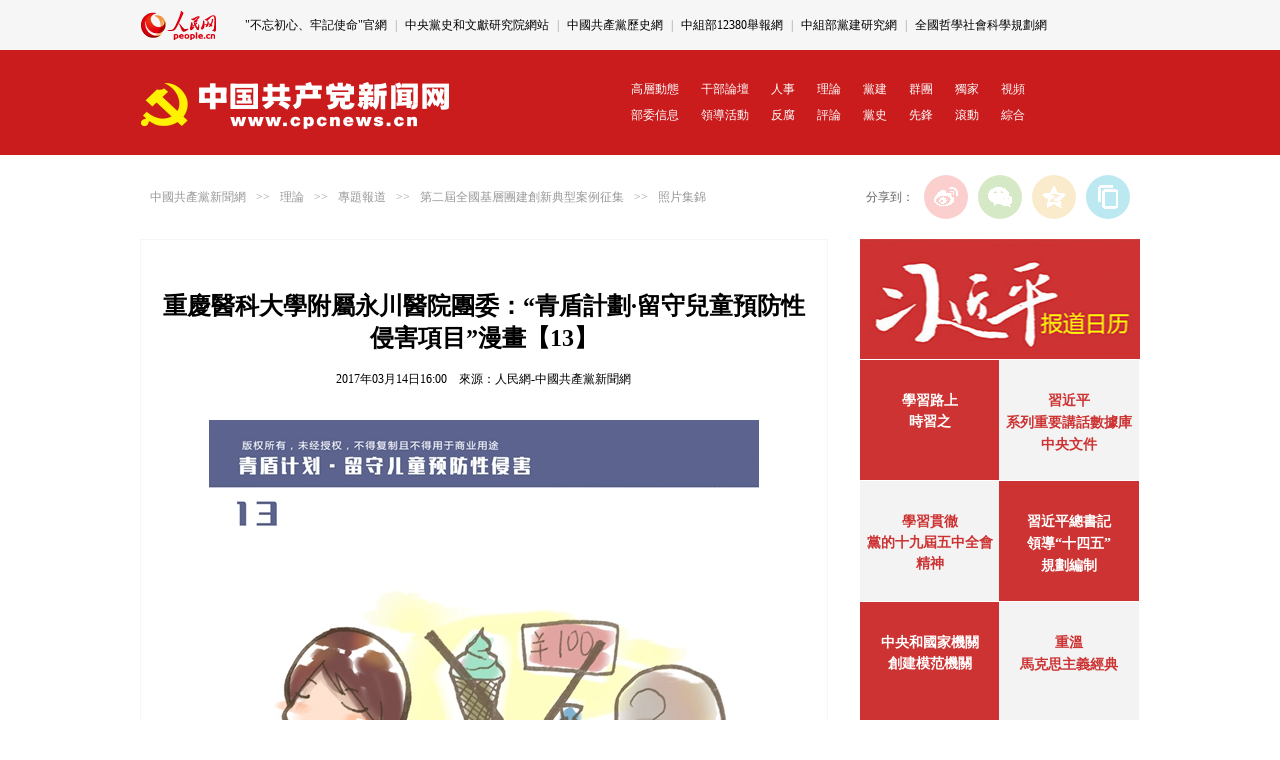

--- FILE ---
content_type: text/html
request_url: http://theory.people.com.cn/BIG5/n1/2017/0314/c411486-29145050-13.html
body_size: 6639
content:
<!DOCTYPE html PUBLIC "-//W3C//DTD XHTML 1.0 Transitional//EN" "http://www.w3.org/TR/xhtml1/DTD/xhtml1-transitional.dtd">
<html xmlns="http://www.w3.org/1999/xhtml">
<head>
<meta http-equiv="content-type" content="text/html;charset=UTF-8"/>
<meta http-equiv="Content-Language" content="utf-8" />
<meta content="all" name="robots" />
<title>重慶醫科大學附屬永川醫院團委：“青盾計劃·留守兒童預防性侵害項目”漫畫【13】--理論-人民網</title>
<meta name="keywords" content=",重慶醫科大學附屬永川醫院團委：“青盾計劃·留守兒童預防性侵害項目”漫畫【13】--理論" />
<meta name="description" content="相關鏈接重慶醫科大學附屬永川醫院：青盾計劃·留守兒童預防性侵害來自“山與峰”的感悟“重慶醫科大學附屬永川醫院：青盾計劃·留守兒童預防性侵害”案例評價&nbsp;&nbsp;,重慶醫科大學附屬永川醫院團委：“青盾計劃·留守兒童預防性侵害項目”漫畫【13】--理論" />
<meta name="filetype" content="0" />
<meta name="publishedtype" content="1" />
<meta name="pagetype" content="1" />
<meta name="catalogs" content="411486" />
<meta name="contentid" content="29145050" />
<meta name="publishdate" content="2017-03-14" />
<meta name="author" content="104253" />
<meta name="source" content="來源：人民網-中國共產黨新聞網" />
<meta name="editor" content="">
<meta name="sourcetype" content="">
<link href="http://tools.people.com.cn/libs/swiper/2.0/idangerous.swiper.css" type="text/css" rel="stylesheet" media="all" />
<link href="http://cpc.people.com.cn/img/MAIN/2016/06/116511/page.css" type="text/css" rel="stylesheet" media="all" />
<meta name="viewport" content="width=device-width,initial-scale=1.0,minimum-scale=1.0,maximum-scale=1.0">
<script src="/img/MAIN/2013/08/113555/js_library/jquery-1.7.1.min.js" type="text/javascript" ></script>
<script src="/img/2013people/jquery.rmw.global.js" language="javascript" type="text/javascript" charset="UTF-8"></script>
<script src="/img/2013people/www.news.js" language="javascript" type="text/javascript" charset="UTF-8"></script>
<script src="http://tools.people.com.cn/libs/swiper/2.0/idangerous.swiper.min.js" type="text/javascript"></script>
<script type="text/javascript"> 
  /**處理已經登錄的用戶*/
  function sso_page_login_user(guzzLoginUser){
    var status = guzzLoginUser.displayName + "，歡迎您"  ;    
    $("#loginStatus").html(status) ;
    $("#txz_dlq").hide();
    $("#txz_dlh").show();
  }
$("#sso_login_form").bind('submit', function(event){
  if(!$("#userName").val()){
    alert("請輸入用戶名") ;
    event.preventDefault() ;
  }else if(!$("#password").val()){
    alert("請輸入密碼") ;
    event.preventDefault() ;
  }
}) ;
$("#sso_login_form_retUrl").bind('change', function(event){
  if($(this).val() == 'http://cpc.people.com.cn'){
    $("#sso_login_form").attr("target", "_top") ;
  }else{
    $("#sso_login_form").attr("target", "_blank") ;
  }
}) ;
</script>
<script language="JavaScript">
$(document).ready(function(){	
//新增滾動
var mySwiperCpc = new Swiper("#topSwiper",{
	  mode : 'vertical',
	  autoplay : 4000,
	  loop:true
	})
});	
</script>
<style type="text/css">
.top_nav .fr{
  margin-top:15px;
  height:30px;
  overflow:hidden;
   max-width:900px;
}
.top_nav .fr .swiper-slide{
  height:30px;
}
  @media (max-width: 689px) and (min-device-width: 320px), (max-device-width: 480px){
    .nav_wb1 {
        display: block;
        background: #cb1c1d;
        height: auto;
        width: 100%;
        line-height: 220%;
        padding: 10px 0;
        font-size: 12px;
        float: none;
        padding:0 16px 15px 16px;
    }
    .nav_wb1 a{
      color: #fff;
      display: inline-block;
      width: 10.5%;
      padding:0;
      font-size: 12px;
      text-align:left;
      float:none;
    }
    .nav_wb1 a:nth-child(1){
      width: 16%;
    }
    .nav_wb1 a:nth-child(2){
      width: 16%;
    }
    .nav_wb1 a:nth-child(10){
      width: 16%;
    }
    .nav_wb1 a:nth-child(11){
      width: 16%;
    }
}
</style>
<style type="text/css">
.m2t1{ margin-top:1px;}
</style>
 <script type="text/javascript">
<!--
   (function() {
     if (!
     /*@cc_on!@*/
     0) return;
     var e = "abbr, article, aside, audio, canvas, datalist, details, dialog, eventsource, figure, footer, header, hgroup, mark, menu, meter, nav, output, progress, section, time, video".split(', ');
     var i= e.length;
     while (i--){
         document.createElement(e[i])
     }
})()
   -->
</script>
<!-- 微信分享 -->
<script src="http://www.people.com.cn/img/2016wb/jweixin-1.0.0.js" type="text/javascript"></script>
<script type="text/javascript">      
	var str="重慶醫科大學附屬永川醫院團委：“青盾計劃·留守兒童預防性侵害項目”漫畫【13】";
	var str1="重慶醫科大學附屬永川醫院團委：“青盾計劃·留守兒童預防性侵害項目”漫畫【13】--理論--人民網 ";
	str=str.replace(/&nbsp;/g," ")
	str=str.replace(/&quot;/g,'"')
	str=str.replace(/<br>/g,"")
	str1=str1.replace("&nbsp;"," ")
	str1=str1.replace(/&quot;/g,'"')
	str1=str1.replace(/<br>/g,"")

        var wxData = {
            "imgUrl": 'http://www.people.com.cn/img/MAIN/2016/06/116511/images/weixin.jpg',
            "link": location.href,
            "desc": "" + str + "",
			"title": "" + str1 + ""
        };
</script>
<script src="http://www.people.com.cn/img/2016wb/WeiXinData.js" type="text/javascript"></script>
<script type="text/javascript">
$(document).ready(function(){
   var a=$(".text_img").html();
   var b=$(".sou1").html();
   var c=$("#jtitle").html();
   var d=$("#ftitle").html();
   if(a==null||a.length==0){
	   $(".text_img").css('display','none')
   }
   if(b==null||b.length==0){
	   $(".sou1").css('display','none')
   }
   if(c==null||c.length==0){
	   $("#jtitle").css('display','none')
   }
   if(d==null||d.length==0){
	   $("#ftitle").css('display','none')
   }
});
</script>
<link href="/img/MAIN/2019/07/119450/page2019.css" type="text/css" rel="stylesheet" media="all" />
</head>
<body>
<!--top-->
<div class="top_nav clearfix">
    <div class="w1000">
        <div class="logo fl"><a href="http://www.people.com.cn" target="_blank"><img src="/img/MAIN/2016/06/116511/images/logo.jpg" alt="人民網" title="人民網" /></a></div>
        <div class="fr" id="topSwiper">
         <div class="swiper-wrapper">
             <div class="swiper-slide"><a href="http://chuxin.people.cn/BIG5/index.html" target="_blank">"不忘初心、牢記使命"官網</a> | <a href="http://www.wxyjs.org.cn/" target="_blank">中央黨史和文獻研究院網站</a> | <a href="http://www.zgdsw.org.cn/" target="_blank">中國共產黨歷史網</a> | <a href="http://www.12380.gov.cn/" target="_blank">中組部12380舉報網</a> | <a href="http://www.djyj.cn/" target="_blank">中組部黨建研究網</a> | <a href="http://www.npopss-cn.gov.cn/" target="_blank">全國哲學社會科學規劃網</a></div><div class="swiper-slide"><a href="http://tyzx.people.cn/" target="_blank">統一戰線新聞網</a> | <a href="http://www.qizhiwang.org.cn/BIG5/index.html" target="_blank">旗幟網</a>
 | <a href="http://rencai.people.com.cn/" target="_blank">中國人才網</a> | <a href="http://www.cpta.com.cn/" target="_blank">中國人事考試網</a> | <a href="http://acftu.people.com.cn/" target="_blank">工會新聞網</a> | <a href="http://www.womenvoice.cn/" target="_blank">女性之聲</a> | <a href="http://www.chinaql.org/" target="_blank">中國僑聯</a> | <a href="http://cpc.people.com.cn/BIG5/69112/113427/index.html" target="_blank">毛主席紀念堂</a> | <a href="http://zhouenlai.people.cn/" target="_blank">周恩來紀念網</a> | <a href="http://www.dengxiaopingnet.com/" target="_blank">鄧小平紀念網</a></div>
         </div>
        </div>
    </div>
</div>
<div class="clearfix nav_2j nav_wb">
   <div class="w1000 white">
      <div class="fl"><a href="http://cpc.people.com.cn/" target="_blank"><img src="/img/MAIN/2016/06/116511/images/top03.gif" width="311" height="55" /></a></div>
      <div class="fr"><p><a href="http://cpc.people.com.cn/BIG5/64093/64094/index.html" target="_blank">高層動態</a><a href="http://cpc.people.com.cn/BIG5/64093/64102/index.html" target="_blank">干部論壇</a><a href="http://renshi.people.com.cn/" target="_blank">人事</a><a href="http://theory.people.com.cn/" target="_blank">理論</a><a href="http://dangjian.people.com.cn/" target="_blank">黨建</a><a href="	http://cpc.people.com.cn/BIG5/64093/432352/index.html" target="_blank">群團</a><a href="http://cpc.people.com.cn/BIG5/164113/index.html" target="_blank">獨家</a><a href="http://cpc.people.com.cn/shipin/" target="_blank">視頻</a><br /><a href="http://cpc.people.com.cn/BIG5/64107/index.html" target="_blank">部委信息</a><a href="http://cpc.people.com.cn/BIG5/64093/117005/index.html" target="_blank">領導活動</a><a href="http://fanfu.people.com.cn/" target="_blank">反腐</a><a href="http://theory.people.com.cn/BIG5/409499/index.html" target="_blank">評論</a><a href="http://dangshi.people.com.cn/" target="_blank">黨史</a><a href="http://cpc.people.com.cn/BIG5/64093/64104/index.html" target="_blank">先鋒</a><a href="http://cpc.people.com.cn/BIG5/87228/index.html" target="_blank">滾動</a><a href="http://cpc.people.com.cn/BIG5/64093/64387/index.html" target="_blank">綜合</a></p></div>
   </div>
</div>
<div class="clearfix nav_wb1">
	<p><a href="http://cpc.people.com.cn/BIG5/64093/64094/index.html" target="_blank">高層動態</a><a href="http://cpc.people.com.cn/BIG5/64093/64102/index.html" target="_blank">干部論壇</a><a href="http://renshi.people.com.cn/" target="_blank">人事</a><a href="http://theory.people.com.cn/" target="_blank">理論</a><a href="http://dangjian.people.com.cn/" target="_blank">黨建</a><a href="	http://cpc.people.com.cn/BIG5/64093/432352/index.html" target="_blank">群團</a><a href="http://cpc.people.com.cn/BIG5/164113/index.html" target="_blank">獨家</a><a href="http://cpc.people.com.cn/shipin/" target="_blank">視頻</a><br /><a href="http://cpc.people.com.cn/BIG5/64107/index.html" target="_blank">部委信息</a><a href="http://cpc.people.com.cn/BIG5/64093/117005/index.html" target="_blank">領導活動</a><a href="http://fanfu.people.com.cn/" target="_blank">反腐</a><a href="http://theory.people.com.cn/BIG5/409499/index.html" target="_blank">評論</a><a href="http://dangshi.people.com.cn/" target="_blank">黨史</a><a href="http://cpc.people.com.cn/BIG5/64093/64104/index.html" target="_blank">先鋒</a><a href="http://cpc.people.com.cn/BIG5/87228/index.html" target="_blank">滾動</a><a href="http://cpc.people.com.cn/BIG5/64093/64387/index.html" target="_blank">綜合</a></p>
</div>
<!--top end-->

<div class="w1000 clearfix"><script type='text/javascript' src='http://pmm.people.com.cn/main/s?user=people|cpc|textbanner&db=people&border=0&local=yes&js=ie' charset='gbk'></script></div>
<!--con-->
<div class="path w1000 clearfix gray">
    <div class="fl" style="line-height:44px;"><a href="http://cpc.people.com.cn/" class="clink">中國共產黨新聞網</a>&gt;&gt;<a href="http://theory.people.com.cn/" class="clink">理論</a>&gt;&gt;<a href="http://theory.people.com.cn/BIG5/40557/" class="clink">專題報道</a>&gt;&gt;<a href="http://theory.people.com.cn/BIG5/40557/399593/" class="clink">第二屆全國基層團建創新典型案例征集</a>&gt;&gt;<a href="http://theory.people.com.cn/BIG5/40557/399593/411486/" class="clink">照片集錦</a></div>
    <div class="fr">
        <div id="ops_share"></div>
        <script src="http://www.people.com.cn/img/2016wb/share_qr.min.js" charset="utf-8"></script>
    </div>
</div>
<div class="p2j_con03 clearfix w1000">
    <div class="text_con text_con01">        
        <div class="text_c">
       <h3 id="jtitle"></h3>
       <h1>重慶醫科大學附屬永川醫院團委：“青盾計劃·留守兒童預防性侵害項目”漫畫【13】</h1>
	   <h2 id="ftitle"></h2>
       <p class="sou1"></p>
	   <p class="sou">2017年03月14日16:00&nbsp;&nbsp;&nbsp;&nbsp;來源：<a href="http://cpc.people.com.cn/" target="_blank">人民網-中國共產黨新聞網</a></p>	   
	   <!--結束提示-->
	   <!--正文圖-->
	   <div class="text_img"><a href="/BIG5/n1/2017/0314/c411486-29145050-14.html"><img src="/NMediaFile/2017/0314/MAIN201703141600000542600394846.jpg" alt="重慶醫科大學附屬永川醫院團委：“青盾計劃·留守兒童預防性侵害項目”漫畫【13】" ></a><br><center><font color='#000000'></font></center></div>
	   <!--結束正文圖-->
	   <div class="show_text">
	     <div class="zdfy clearfix"><a href="/BIG5/n1/2017/0314/c411486-29145050.html">【1】</a><a href="/BIG5/n1/2017/0314/c411486-29145050-2.html">【2】</a><a href="/BIG5/n1/2017/0314/c411486-29145050-3.html">【3】</a><a href="/BIG5/n1/2017/0314/c411486-29145050-4.html">【4】</a><a href="/BIG5/n1/2017/0314/c411486-29145050-5.html">【5】</a><a href="/BIG5/n1/2017/0314/c411486-29145050-6.html">【6】</a><a href="/BIG5/n1/2017/0314/c411486-29145050-7.html">【7】</a><a href="/BIG5/n1/2017/0314/c411486-29145050-8.html">【8】</a><a href="/BIG5/n1/2017/0314/c411486-29145050-9.html">【9】</a><a href="/BIG5/n1/2017/0314/c411486-29145050-10.html">【10】</a><a href="/BIG5/n1/2017/0314/c411486-29145050-11.html">【11】</a><a href="/BIG5/n1/2017/0314/c411486-29145050-12.html">【12】</a><a href="/BIG5/n1/2017/0314/c411486-29145050-13.html">【13】</a><a href="/BIG5/n1/2017/0314/c411486-29145050-14.html">【14】</a><a href="/BIG5/n1/2017/0314/c411486-29145050-15.html">【15】</a><a href="/BIG5/n1/2017/0314/c411486-29145050-16.html">【16】</a><a href="/BIG5/n1/2017/0314/c411486-29145050-17.html">【17】</a><a href="/BIG5/n1/2017/0314/c411486-29145050-18.html">【18】</a><a href="/BIG5/n1/2017/0314/c411486-29145050-19.html">【19】</a><a href="/BIG5/n1/2017/0314/c411486-29145050-20.html">【20】</a><a href="/BIG5/n1/2017/0314/c411486-29145050-21.html">【21】</a><a href="/BIG5/n1/2017/0314/c411486-29145050-22.html">【22】</a><a href="/BIG5/n1/2017/0314/c411486-29145050-23.html">【23】</a><a href="/BIG5/n1/2017/0314/c411486-29145050-24.html">【24】</a><a href="/BIG5/n1/2017/0314/c411486-29145050-25.html">【25】</a><a href="/BIG5/n1/2017/0314/c411486-29145050-26.html">【26】</a><a href="/BIG5/n1/2017/0314/c411486-29145050-27.html">【27】</a><a href="/BIG5/n1/2017/0314/c411486-29145050-28.html">【28】</a><a href="/BIG5/n1/2017/0314/c411486-29145050-29.html">【29】</a><a href="/BIG5/n1/2017/0314/c411486-29145050-30.html">【30】</a></div><center><table border="0" align="center" width="40%"><tr><td width="50%" align="center"><a href="/BIG5/n1/2017/0314/c411486-29145050-12.html">上一頁</a></td><td width="50%" align="center"><a href="/BIG5/n1/2017/0314/c411486-29145050-14.html">下一頁</a></td></tr></table></center>
	   </div>
	   <div class="edit">(責編：沈王一、王金雪)</div>
        <!--推薦閱讀 -->
        <div id="rwb_tjyd">
        
        </div>
        <!--推薦閱讀 end-->
        <div class="clearfix text_like">
              <table width="94%" border="0" cellspacing="4" cellpadding="0"><tr><td class="title01">相關專題</td></tr><tr><td class="list_01">· <a href="/BIG5/40557/399593/index.html">第二屆全國基層團建創新典型案例征集</a></td></tr></table>
        </div>
		<div class="clearfix box_cai">
        
     	</div>  
	 	<!--留言		  
        <div id="messageList">
           <div class="message_input">
           <iframe id="boardinfoid" allowtransparency="ture" name="logFrame" frameborder="0" style="padding:0px;" scrolling="no" src=" http://71bbs.people.com.cn/messageListCPC.do?nid=29145050" width="598" height="210"></iframe>
           </div>
        </div>-->
	<!--留言板塊
	<div class="note_list clearfix">
            <div class="note_t clearfix">
              <ul>
                <li id="news_pinglun" class="focus">最新評論</li>
                <li id="hot_pinglun">熱門評論</li>
              </ul>
             <span id="hot_key"></span>
              <a href="" id="all_link" target="_blank">查看全部留言</a>
            </div>
            <div class="note_list_c clearfix" id="note_list_c"></div>
       </div>
	   <script type="text/javascript" src="/img/2012wb/jquery.cpc.note.min.js"></script>
       <script type="text/javascript">
        $(document).ready(function() {$.show_note_list('29145050','29145050');});
       </script>-->
       <!--結束留言板塊-->
	</div>
    <!--結束正文-->
     
   </div>
   <div class="fr">
   	 <div class="p3Calendar">
            <div class="p3CalendarTop">
                <a href="http://cpc.people.com.cn/BIG5/64192/105996/390438/index.html"></a>
            </div>
            <div class="p3CalendarM c1">
                <div class="left">
                    <b><p><a href="http://cpc.people.com.cn/xuexi/BIG5/index.html" target="_blank">學習路上</a></p></b>
<b><p><a href="http://cpc.people.com.cn/xuexi/BIG5/433640/index.html" target="_blank">時習之</a></p></b>
                </div>
                <div class="right">
                    <b><p><a href="http://jhsjk.people.cn" target="_blank">習近平<br>系列重要講話數據庫</a></p></b><b><p><a href="http://cpc.people.com.cn/BIG5/67481/431391/index.html" target="_blank">中央文件</a></p></b>
                </div>
            </div>
            <div class="p3CalendarM c2">
                <div class="left">
                    <p><b><p><a href="http://cpc.people.com.cn/BIG5/67481/434038/index.html" target="_blank">學習貫徹<br>黨的十九屆五中全會<br>精神</a></p></b>         </p>
                </div>
                <div class="right">
                    <b><p><a href="http://politics.people.com.cn/BIG5/8198/433858/index.html" target="_blank">習近平總書記<br>領導“十四五”<br>規劃編制</a></p></b>
                </div>
            </div>
             <div class="p3CalendarM c1">
                <div class="left">
                    <p><b><p><a href="http://dangjian.people.com.cn/BIG5/136058/431693/index.html" target="_blank">中央和國家機關<br>創建模范機關</a></p></b></p>
                </div>
                <div class="right">
                    <b><p><a href="http://theory.people.com.cn/BIG5/40557/432909/index.html" target="_blank">重溫<br>馬克思主義經典</a></p></b>
                </div>
            </div>
        </div>
     <div class="mt10"><script type='text/javascript' src='http://pmm.people.com.cn/main/s?user=people|cpc|textpip&db=people&border=0&local=yes&js=ie' charset='gbk'></script></div>
      
      
      
      <div class="clearfix ol_bg" style="margin-top:-20px; text-align:center; padding-bottom:10px;"><img src="/NMediaFile/2018/1122/MAIN201811221335070839702214548.jpg" width="220" height="220" alt="微信“掃一掃”添加“學習大國”"/><p style="line-height:24px; margin-top:10px;" class="gray">微信“掃一掃”添加“學習大國”</p>
<img src="/NMediaFile/2019/0703/MAIN201907031544318028330183523.jpg" width="220" height="220" alt="微信“掃一掃”添加“人民黨建雲”"/><p style="line-height:24px; margin-top:10px;" class="gray">微信“掃一掃”添加“人民黨建雲”</p>
</div>
   </div>
</div>
<!--con end-->
<!--copyright-->
<footer class="clearfix">
        <p><a href="http://www.people.com.cn/BIG5/1018/22259/index.html" target="_blank">人民日報社概況</a>
<span class="xian">|</span>
<a href="http://www.people.com.cn/BIG5/50142/420117/index.html" target="_blank">關於人民網</a>
<span class="xian">|</span>
<a href="http://hr.peopledaily.com.cn/" target="_blank">報社招聘</a>
<span class="xian">|</span>
<a href="http://job.people.com.cn/" target="_blank">招聘英才</a>
<span class="xian">|</span>
<a href="http://www.people.com.cn/BIG5/208743/403202/index.html" target="_blank">廣告服務</a>
<span class="xian">|</span>
<a href="http://www.people.com.cn/BIG5/208743/403202/403212/index.html" target="_blank">合作加盟</a>
<span class="xian">|</span>
<a href="http://gonggao.people.com.cn/" target="_blank">供稿服務</a>
<span class="xian">|</span>
<a href="http://www.people.com.cn/n/2013/1227/c373005-23961344.html" target="_blank">網站聲明</a>
<span class="xian">|</span>
<a href="http://www.people.com.cn/n1/2019/0308/c420117-30965009.html" target="_blank">網站律師</a>
<span class="xian">|</span>
<a href="http://sso.people.com.cn/resource/html/userInforPro.html" target="_blank">信息保護</a>
<span class="xian">|</span>
<a href="http://kf.people.com.cn/" target="_blank">聯系我們</a>
<span class="xian">|</span>
<a href="http://english.peopledaily.com.cn/" target="_blank">ENGLISH</a>
        </p>
<p><!--鏡像:<a href="http://www.people.com.cn/" target="_blank">日本</a>&nbsp;&nbsp;<a href="http://www.peopledaily.edu.cn/" target="_blank">教育網</a>&nbsp;&nbsp;<a href="http://www.peopledaily.ac.cn/">科技網</a>&nbsp;&nbsp;呼叫熱線：4008-100-300&nbsp;&nbsp;-->服務郵箱：<a href="mailto:kf@people.cn" target="_blank">kf@people.cn</a>&nbsp;&nbsp;違法和不良信息舉報電話：010-65363263&nbsp;&nbsp;舉報郵箱：<a href="mailto:jubao@people.cn" target="_blank">jubao@people.cn</a></p>
        <p><a href="http://www.people.com.cn/img/2014xuke/2018hlwxw.html" target="_blank">互聯網新聞信息服務許可証10120170001</a>
		<span class="xian">|</span>
		<a href="http://www.people.com.cn/img/2014xuke/2018zzdxxkz.html" target="_blank">增值電信業務經營許可証B1-20060139</a>
</p>
<p><a href="http://www.people.com.cn/img/2019peopleindex/html/gbds2019.html" target="_blank">廣播電視節目制作經營許可証（廣媒）字第172號</a>
<span class="xian">|</span>
<a href="http://www.people.com.cn/img/2014xuke/2019ypxxfwzg.html" target="_blank">互聯網藥品信息服務資格証書（京）-非經營性-2016-0098</a>
</p>
<p><a href="http://www.people.com.cn/img/2011zzzs/2018xxwlcb.htm" target="_blank">信息網絡傳播視聽節目許可証0104065</a>
<span class="xian">|</span>
<a href="http://www.people.com.cn/img/2014xuke/2018wlwh.html" target="_blank">網絡文化經營許可証 京網文[2020]5494-1075號</a>
<span class="xian">|</span>
<a href="http://www.people.com.cn/img/2014xuke/2018wlcb.html" target="_blank">網絡出版服務許可証（京）字258號</a>
<span class="xian">|</span>
<a href="http://www.people.com.cn/img/2014xuke/2018icp.html" target="_blank">京ICP証000006號</a>
<span class="xian">|</span>
<a href="http://www.beian.gov.cn/portal/registerSystemInfo?recordcode=11000002000008" target="_blank">京公網安備11000002000008號</a>
		</p>
        <p class="mt30">人 民 網 版 權 所 有 ，未 經 書 面 授 權 禁 止 使 用<br />Copyright &copy; 1997-2021 by www.people.com.cn. all rights reserved</p>
		<p class="mt30">
        	<a href="http://www.hd315.gov.cn/beian/view.asp?bianhao=0102000101300040" target="_blank"><img src="http://www.people.com.cn/img/2016people/images/copy_icon1.jpg" /></a>　　
            <a href="https://ss.knet.cn/verifyseal.dll?sn=e12050911010020686307708&ct=df&a=1&pa=980951" target="_blank"><img src="http://www.people.com.cn/img/2016people/images/copy_icon2.jpg" /></a>　　
            <a href="http://si.trustutn.org/info?sn=470170320027574551118&certType=1" target="_blank"><img src="http://www.people.com.cn/img/2016people/images/copy_icon3.jpg" /></a>　　
			<a href="http://www.itrust.org.cn/home/index/itrust_certifi/wm/2710933198.html" target="_blank"><img src="http://www.people.com.cn/img/2016people/images/copy_icon4.jpg" /></a>
        </p>
    </footer>

<img src="http://counter.people.cn:8000/c.gif?id=29145050" width=0 height=0 style="display:none;">
<script src="/css/2010tianrun/webdig_test.js" language="javascript" type="text/javascript"></script>
<script defer async type="text/javascript" src="http://www.people.com.cn/wza/assist.js?sid=2716&pos=left"></script>
</body>
</html>

--- FILE ---
content_type: text/html;charset=ISO-8859-1
request_url: http://wx-api.people.com.cn/weixin/JS.js?url=http%3A%2F%2Ftheory.people.com.cn%2FBIG5%2Fn1%2F2017%2F0314%2Fc411486-29145050-13.html
body_size: 283
content:
var peopleWXConfig = {debug: false,appId: 'wxe9121b636db7c039',timestamp: '1763526980',nonceStr: 'people',signature: '37c67f11e7485224cf18aeb8c7e187bf871e86a2',jsApiList: []};

--- FILE ---
content_type: text/css
request_url: http://cpc.people.com.cn/img/MAIN/2016/06/116511/page.css
body_size: 6238
content:
@charset "utf-8";
body{padding:0;margin:0;font:normal 12px/180% \5B8B\4F53;color:#000;text-align:center;background:#fff;}
h1,h2,h3,h4,h5,h6,hr,p,blockquote,dl,dt,dd,ul,ol,li,pre,form,button,input,textarea,th,td{margin:0;padding:0;}
div{margin:0 auto;text-align:left;font:normal 12px/180% \5B8B\4F53;}
table{ margin:0 auto;}
a:link,a:visited{color:#000;text-decoration:none;}
a:hover{color:#c00;text-decoration:underline;}
img{border:none;}
ol,ul,li{list-style:none;} 
em{font-style:normal;}
/*clear*/
.clearfix:before,.clearfix:after{content:"";display:table;}
.clearfix:after{clear:both;overflow:hidden;}
.clearfix{zoom:1;}
.clear{ clear:both;}
/*other*/
.w1000{width:1000px;}
.fl{float:left;}
.fr{float:right;}
.mt10{margin-top:10px;}
.mt20{margin-top:20px;}
.tc{text-align: center;}
.list_16 li{background:url(images/dot.gif) no-repeat 0 14px;padding-left:11px;}
.list_14 li{background:url(images/dot.gif) no-repeat 0 12px;padding-left:11px;}
.list_12 li{background:url(images/dot.gif) no-repeat 0 10px;padding-left:10px;}
.white,.white a:link,.white a:visited,.white a:hover{color:#fff;}
.red,.red a:link,.red a:visited,.red a:hover{color:#cb1c1d;}
.gray,.gray a:link,.gray a:visited,.gray a:hover{ color:#999;}
/*top*/
.top_nav{background:#f6f6f6;height:50px;}
.top_nav .logo img{margin:11px 0 0 1px;}
.top_nav .fr{line-height: 50px;color:#999; max-width:974px;}
.top_nav .fr a{margin:0 5px;}
.top{height:167px;background:#cb1c1d;text-align:center;}
.top img{margin-top:31px;}
/*nav*/
.nav{height:99px;border-bottom: 1px solid #f6f6f6;}
.nav .fl{width:790px;position:relative;height:99px;overflow:hidden;}
.nav .fr{width:200px;}
.nav .fl ul{position:absolute;top:0;left:0;width:1000px;}
.nav .fl ul li{float:left;width:79px;border-left:1px solid #f6f6f6;position:relative;}
.nav .fl ul li h1{float:left;width:79px;height:99px;text-align:center;border-right:1px solid #f6f6f6;cursor: pointer;}
.nav .fl ul li h1 img{margin-top:29px;}
.nav .fl ul li p{float:right;width:330px;padding:30px 0 0 0;display: none;position:absolute;top:0;left:85px;z-index:9;}
.nav .fl ul li p a{margin:0 5px;}
.nav .fl ul li.active h1{background:#f6f6f6;border-right:none;}
.nav .fl ul li.active p{display: inline-block;}
.nav .fr .lishi{background:#f6f6f6;margin-top:23px;width:184px;height:48px;padding:11px 0 0 16px;}
.nav .fr .lishi a{color:#666;}
.nav .fr .lishi span{display: block;color:#cb1c1d;}
/*news*/
.news{padding-bottom: 20px;}
.news,.news h1{text-align: center;}
.news h1{font:normal 42px/44px \5FAE\8F6F\96C5\9ED1;margin-top:22px;}
.news h1 a:hover{ text-decoration:none;}
.news p{padding-top: 8px;color:#ccc;}
.news p a{margin:0 5px;}
/*p1*/
.p1_content{background:url(images/p1bg.gif) repeat-y top right;}
.p1_left,.p2_center{width:370px;}
.p1_center{width:371px;margin-left: 29px;border-top:1px solid #f6f6f6;}
.p1_right{width:200px;padding-top: 20px;}
#box{width:370px;height:330px;margin:0 auto;position:relative;background:#f6f6f6;}
#box ul li{position:absolute;line-height:160%;}
#box ul li em{background:#000;filter:alpha(opacity=50);opacity:.5;height:60px;position:absolute;top:230px;width:370px;z-index:1;left:0;}
#box ul li span{position:absolute;width:370px;top:230px;left:0;height:60px;line-height:60px;text-align:center;z-index: 3;font-size: 14px;}
#box ul li span,#box ul li span a{color:#fff;}
#box ol{position:absolute;bottom:-15px;left:30%;height:40px;}
#box ol li.active{background:url(images/icon02.png) no-repeat;display:block;}
#box ol li{background:url(images/icon01.png) no-repeat;float:left;text-align:center;height:3px;width:24px;cursor:pointer;margin:0 5px;text-indent:-9999px;}
#box .pre{left:5px;background:url(images/left_1.png) no-repeat;}
#box .next{right:5px;background:url(images/right_1.png) no-repeat;}
#box .pre,#box .next{width:25px;height:39px;position:absolute;top:109px;cursor:pointer;z-index:10;}

.p1_1{margin-top:21px;}
.p1_1 div{width:122px;height:139px;float:left;position: relative;}
.p1_1 div span{width:122px;height:139px;text-align:center;font:normal 18px/22px \5FAE\8F6F\96C5\9ED1;cursor: pointer;position: relative;display: inline-block;}
.p1_1 div span a{text-decoration:none;}
.p1_1 div.pink{background:#d33325;}
.p1_1 div.yellow{background:#eba600;}
.p1_1 div.blue{background:#57a4dc;}

.p1_1 div.mr1{margin-right:1px;}
.p1_1 div.mt1{margin-top:1px;}
.p1_1 div.pt48 span{padding-top:48px;height:91px;}

.p1_1 div.l139 span{line-height: 24px;padding-top:46px;}
.p1_1 div.mark em{background:#000;filter:alpha(opacity=50);opacity:.5;width:122px;height:139px;position: absolute;top:0;left:0;}

.p1_2{text-align: right;width:335px;margin-top: 15px;}
.p1_2 h2{float:left;font:normal 24px/26px \5FAE\8F6F\96C5\9ED1;}
.p1_center ul{width:334px;margin:15px auto 0 auto;padding-bottom:20px;}
.p1_center ul li{font-size: 16px;line-height: 195%;}
.line371{background:url(images/line371.gif) no-repeat;height:21px;}
.line160{background:#e8e8e8;height:1px;overflow:hidden;width:160px;margin-top:12px;}
.p1line{background:url(images/p1line.gif) no-repeat bottom right;height:1px;overflow:hidden;}
.p1_center ul.p1_3{margin-top:18px;}
.ld_1,.ld_2 div{width:70px;text-align: center; font-size:14px;}
.ld_1 img,.ld_2 img{margin-bottom:3px;}
.ld_2{width:180px;margin-top:6px;}
.ld_2 div{float:left;margin:0 10px;}
.p1_4{width:180px;margin:12px auto 0 auto;}
.p1_4{line-height:190%;}
.p1_4 a{color:#999; display:block; float:left; width:85px; margin-left:5px;}
/*banner*/
.banner1{margin-top: 19px;}
/*p2*/
.p2_content{margin-top:20px;background: url(images/p2bg.gif) repeat-y top right;}
.p2_center{margin-left:30px;}
.p2_1{height:47px;line-height:47px;width:368px;}
.bor1{border:1px solid #f6f6f6;}
.p2_1 h2{font-size:20px;line-height:47px;margin-left:20px;}
.p2_1 span{float:right;height:23px;line-height:23px;background:#4c97cf;padding:0 5px;margin:13px 12px 0 0;}
.p2_2{width:328px;border-top:none;padding:15px 20px;}
.p2_2 li{font-size:14px;line-height:190%;}
.p2_4{width:370px;padding:15px 0;}
.p2_5{width:340px;padding:10px 14px;overflow:hidden;}
.p2_5 div{float:left;text-align: center;margin:0 12px;display: inline;}
.p2_5 div img{display: block;margin-bottom:3px;}
.p2_6{padding-bottom:25px;}
.p2_6,.login,.sou{width:170px;margin:20px auto 0 auto;}
.p2_6 li{font-size: 12px;line-height:250%;}
.p2_6 li a{color:#999;}
.p2_6 li span{font-size:14px;font-family:Arial;float:left;margin-right:5px;color:#4c97cf;}
.login li{margin-bottom: 10px;}
.login li input.log_1{width:151px;}
.login li input.log_1,.sou input{border:none;height:30px;line-height:30px;background:#eaeaea;padding-left: 9px;}
.login li input.log_2{background:#cb1c1d;height:25px;line-height: 25px;padding:0 5px;border:none;margin:0 5px;color:#fff;}

.login li.end{text-align:center;}
.sou input{width:121px;}
.sou input,.sou img{vertical-align:middle;}
.p2_7{margin-top: 20px;}
.p2_7 li{line-height:200%;}
/*p3*/
.p3_content{background: url(images/p3bg.gif) repeat-y top right;}
.p3_left{width:259px;}
.p3_center{width:481px;border-top: 1px solid #f6f6f6;margin-left: 29px;}
.p3_right{width:200px;}
.p3line{background:url(images/p3line.gif) no-repeat;height:1px;overflow:hidden;}
.p3_line200{background:url(images/line200.gif) no-repeat;height:20px;overflow:hidden;}
.p3_1{background: url(images/p3_1.gif) repeat-y;}
.p3_1_up{background: url(images/p3_1_up.gif) no-repeat;height:87px;}
.p3_1_down{background: url(images/p3_1_down.gif) no-repeat;height:36px;}
.p3_1_img{width:181px;padding:20px 0 15px 0;}
.p3_1 ul{width:181px;margin:0 auto;padding-bottom: 20px;}
.p3_1 ul li{line-height:200%;}
.p3_1 ul li a{color:#333;}
.p3_2{width:430px;margin-top: 16px;}
.p3_2 h2,.p3_5 h2{font:normal 20px/22px \5FAE\8F6F\96C5\9ED1;}
.p3_3,.p3_3 div{width:431px;}
.p3_3 div{padding:24px 0;border-bottom: 1px solid #f6f6f6;overflow:hidden;}
.p3_3 div span{float:left;margin-right:16px; text-align:center; font-size:14px;display:block; width:181px}
.p3_3 div span img{ display:block; margin-bottom:5px;}
.p3_3 div ul{float:right;width:231px;}
.p3_3 div ul li{font-size: 14px;line-height: 190%;}
.p3_4{width:446px;margin:10px auto 0 auto;}
.p3_4 li{float:left;margin:0 10px;display: inline;line-height:190%;font-size: 14px;}
.p3_5{height:48px;border-bottom:1px solid #e1e1e1;}
.p3_5 h2{margin-left:20px;line-height:48px;}
.p3_6{width:168px;margin:16px auto 0 auto;}
.p3_6 a{float:left;width:78px;height:23px;line-height:23px;background:#4c97cf;text-align:center;margin:4px 2px 0 2px;}
.p3_7{width:166px;margin:15px auto 0 auto;padding-bottom: 20px;}
.p3_7 a{margin:3px 1px 0 2px;float:left;}
.p3_8{width:172px;margin:8px auto 0 auto;}
.p3_8 li{line-height: 190%;}
/*=copyright=*/
.copyright{padding-top: 50px;text-align: center;}
footer{display:block;margin:0 auto;padding-top: 50px;text-align:center;}
footer{width:1000px;height:auto;margin:0 auto;padding-top:10px;text-align:center;height:auto;line-height:28px;color:#000;font-family:'宋体'}
footer p{margin-top:22px;line-height:100%}
footer p.mt30{margin-top:30px;position:relative;line-height:200%}
footer p.mt30 span#beian{position:absolute;right:220px;top:0px}
footer p.mt30 span#kxwz{position:absolute;right:80px;top:0px}
footer a:link,footer a:visited,footer a:hover{color:#000}
.top02,.nav02{ display:none;}


/*2j*/
.nav_2j{ background:#cb1c1d; height:105px;}
.nav_2j .fl{ width:480px; padding-top:27px; font:bold 40px/100% "宋体";}
.nav_2j .fl img{ vertical-align:middle; margin-right:15px;}
.nav_2j .fr{ width:520px; line-height:220%; padding-top:26px;}
.nav_2j .fr a{ padding:0 11px;}

.banner2{ margin:30px auto;}

em,i{ font-style:normal;}

.p2j_con01{}
.p2j_con01 .fl{ width:724px; border:#f6f6f6 1px solid;}
.p2j_con01 .fr{ width:246px;}
.headingNews{ margin-bottom:10px;}
.hdNews{ margin:15px 35px; border-bottom:#f3f3f3 1px solid; padding-bottom:20px;}
.hdNews p{ display:block; clear:both; margin:10px 0;}
.hdNews p img{ display:block; float:left; margin-right:20px; margin-top:10px;}
.hdNews p strong{font: bold 20px/200% \5FAE\8F6F\96C5\9ED1;display: block;}
.hdNews p em{ color:#666;}

.p2j_con01 .fl .title li{ float:left; text-align:center; width:181px; height:44px;font: normal 18px/44px \5FAE\8F6F\96C5\9ED1; background:#f5f5f5;}
.p2j_con01 .fl .title li.white{ background:#cc3333;}
.p2j_con01 .fl .page{ text-align:center; margin:20px auto 30px;}
.p2j_con01 .fl .page a{border:#dddad2 1px solid;background:#f7f6f3;padding:10px 15px;margin:0 5px;}
.p2j_con01 .fl .page a.common_current_page,.p2j_con01 .fl .page a:hover{background:#cc3333;color:#fff;text-decoration:none;border:1px solid #fff;}
.p2j_con01 .fl .page a:hover{color:#000;}
.p2j_con01 .fr .pic{ margin:20px auto;}
.p2j_con01 .fr .pic{ font-size:14px; line-height:28px;}
.p2j_con01 .fr .pic img{ margin-bottom:8px;}
.p2j_con01 .fr .list{ margin:20px auto;}
.p2j_con01 .fr .list li{ font-size:14px; line-height:200%;}
.p2j_con01 .fr .ol_bg{ background:#f6f6f6;}
.p2j_con01 .fr .ol_bg h2{ border-bottom:#eaeaea 1px solid; padding-left:15px; color:#cb1c1d; font: normal 20px/50px "微软雅黑";}
.p2j_con01 .fr .ol_bg ol{ margin:15px;}
.p2j_con01 .fr .ol_bg ol li{ line-height:220%;}
.p2j_con01 .fr .ol_bg ol li i{ color:#688dae; font:bold 14px/220% Arial, Helvetica, sans-serif; padding-right:10px;}

.path{ margin:20px auto;}
.path a{ padding:0 10px;}


.p2j_con02{}
.p2j_con02 .fl{ width:724px; border:#f6f6f6 1px solid;}
.p2j_con02 .fr{ width:246px;}
.p2j_con02 .fl h2{ font:normal 24px/200% "微软雅黑"; padding:20px 30px 0;}
.p2j_con02 .fl h2 a{ font-size:14px; float:right;}
.p2j_con02 .fl ul{ margin:15px 30px; border-bottom:#f6f6f6 1px solid; padding-bottom:15px;}
.p2j_con02 .fl ul li{ background: url(images/icon.gif) 0 16px no-repeat; font-size:16px; line-height:220%; padding-left:15px;}
.p2j_con02 .fl .page{ text-align:center; margin:20px auto 30px;}
.p2j_con02 .fl .page a{border:#dddad2 1px solid;background:#f7f6f3;padding:10px 15px;margin:0 5px;}
.p2j_con02 .fl .page a.common_current_page,.p2j_con02 .fl .page a:hover{background:#cc3333;color:#fff;text-decoration:none;border:1px solid #fff;}
.p2j_con02 .fl .page a:hover{color:#000;}
.p2j_con02 .fr .ol_bg{ background:#f6f6f6; margin:20px auto;}
.p2j_con02 .fr .ol_bg h2{ border-bottom:#eaeaea 1px solid; padding-left:15px; color:#cb1c1d; font: normal 20px/50px "微软雅黑";}
.p2j_con02 .fr .ol_bg ol{ margin:15px;}
.p2j_con02 .fr .ol_bg ol li{ line-height:220%;}
.p2j_con02 .fr .ol_bg ol li i{ color:#688dae; font:bold 14px/220% Arial, Helvetica, sans-serif; padding-right:10px;}
.p2j_con02 .fr .ol_bg ul.list{ margin:15px;}
.p2j_con02 .fr .ol_bg ul.list li{ background:url(images/dot.gif) 0 12px no-repeat; padding-left:15px; line-height:220%;}

.p2j_con02 .fr .ol_bg ul.piclist{ margin:15px 0 15px 10px;}
.p2j_con02 .fr .ol_bg ul.piclist li{ text-align:center; float:left; margin:10px 5px;}
.p2j_con02 .fr .ol_bg ul.piclist li img{ display:block; margin-bottom:5px;}
.p2j_con02 .fr .ol_bg ul.piclist li span{ display:block;}
.p2j_con02 .fr .ol_bg ul.piclist li em{ display:none;}
.p2j_con02 .fr .ol_bg ul.piclist li:hover em{ display:block;}
.p2j_con02 .fr .ol_bg ul.piclist li:hover span{ display:none;}

.p2j_con02 .fr .p1_1{ margin:0 auto 20px;}
.p2j_con02 .fr .p1_1 div{width:122px;height:139px;float:left;position: relative;}
.p2j_con02 .fr .p1_1 div span{width:122px;height:139px;text-align:center;font:normal 18px/22px \5FAE\8F6F\96C5\9ED1;cursor: pointer;position: relative;display: inline-block;}
.p2j_con02 .fr .p1_1 div span a{text-decoration:none;}
.p2j_con02 .fr .p1_1 div.pink{background:#f8c6c7;}
.p2j_con02 .fr .p1_1 div.yellow{background:#dbd1b6;}
.p2j_con02 .fr .p1_1 div.blue{background:#bcd5e7;}

.p2j_con02 .fr .p1_1 div.mr1{margin-right:1px;}
.p2j_con02 .fr .p1_1 div.mt1{margin-top:1px;}
.p2j_con02 .fr .p1_1 div.pt48 span{padding-top:48px;height:91px;}

.p2j_con02 .fr .p1_1 div.l139 span{line-height:25px;}
.p2j_con02 .fr .p1_1 div.mark em{background:#000;filter:alpha(opacity=50);opacity:.5;width:122px;height:139px;position: absolute;top:0;left:0;}

/*20160708修改*/
.p2j_con03{}
.p2j_con03 .fl{ width:666px; border:#f6f6f6 1px solid;}
.p2j_con03 .fr{ width:280px;}
.p2j_con03 .fr .ol_bg{ background:#f6f6f6; margin:20px auto;}
.p2j_con03 .fr .ol_bg h2{ border-bottom:#eaeaea 1px solid; padding-left:15px; color:#cb1c1d; font: normal 20px/50px "微软雅黑";}
.p2j_con03 .fr .ol_bg ol{ margin:15px;}
.p2j_con03 .fr .ol_bg ol li{ font-size:14px; line-height:220%;}
.p2j_con03 .fr .ol_bg ol li i{ color:#688dae; font:bold 14px/220% Arial, Helvetica, sans-serif; padding-right:10px;}
.p2j_con03 .fr .ol_bg ul.list{ margin:15px;}
.p2j_con03 .fr .ol_bg ul.list li{ font-size:14px; background:url(images/dot.gif) 0 12px no-repeat; padding-left:15px; line-height:220%;}

.p2j_con03 .fr .ol_bg ul.piclist{ margin:15px 0 15px 20px;}
.p2j_con03 .fr .ol_bg ul.piclist li{ text-align:center; float:left; margin:10px 10px;}
.p2j_con03 .fr .ol_bg ul.piclist li img{ display:block; margin-bottom:5px;}
.p2j_con03 .fr .ol_bg ul.piclist li span{ display:block;}
.p2j_con03 .fr .ol_bg ul.piclist li em{ display:none;}
.p2j_con03 .fr .ol_bg ul.piclist li:hover em{ display:block;}
.p2j_con03 .fr .ol_bg ul.piclist li:hover span{ display:none;}

.p2j_con03 .fr .p1_1{ margin:0px auto;}
.p2j_con03 .fr .p1_1 div{width:122px;height:139px;float:left;position: relative;}
.p2j_con03 .fr .p1_1 div span{width:122px;height:139px;text-align:center;font:normal 18px/22px \5FAE\8F6F\96C5\9ED1;cursor: pointer;position: relative;display: inline-block;}
.p2j_con03 .fr .p1_1 div span a{text-decoration:none;}
.p2j_con03 .fr .p1_1 div.pink{background:#d33325;}
.p2j_con03 .fr .p1_1 div.yellow{background:#eba600;}
.p2j_con03 .fr .p1_1 div.blue{background:#57a4dc;}

.p2j_con03 .fr .p1_1 div.mr1{margin-right:1px;}
.p2j_con03 .fr .p1_1 div.mt1{margin-top:1px;}
.p2j_con03 .fr .p1_1 div.pt48 span{padding-top:48px;height:91px;}

.p2j_con03 .fr .p1_1 div.l139 span{line-height: 25px;}
.p2j_con03 .fr .p1_1 div.mark em{background:#000;filter:alpha(opacity=50);opacity:.5;width:122px;height:139px;position: absolute;top:0;left:0;}
.p2j_con03 .fr .bor2{ border:#f6f6f6 17px solid;}

.text_con .box_cai{ width:96%; border-top:#eeeeee 1px solid; padding-bottom:20px;}
.text_con .box_cai h3{ text-align:left; font-size:16px; margin-top:20px;color:#cb1c1d; font-weight:bold;}
.text_con .box_cai ul{ margin:5px 0 20px;}
.text_con .box_cai ul li{ width:45%; float:left; font-size:14px; line-height:220%;}

/*text-left*/
.text_con{ float:left;width:704px; border:#f6f6f6 1px solid;  padding:30px 10px; }
.text_con01{width:666px;}
	.text_c{width:98%;height:auto;}
	.text_c h3{text-align: center;font-size: 18px;font-weight: normal;margin: 10px 0;}
	.text_c h1{font-size:24px; font-weight:bold; text-align:center;margin:20px auto 15px auto; font-family:"微软雅黑"; line-height:32px;}
	.text_c h2{font-size:16px;margin:0 auto 10px auto;text-align:center;}
	.text_c p.sou{text-align:center; width:98%;display:block;}
	.text_c p.sou1{text-align:center; width:98%;margin:20px auto 0 auto; display:block;}
	.text_c p.sou span{color:#e50100;}
	
	.tips{width:98%;height:auto;padding:10px 35px;margin:0 auto 15px auto;text-align:left;border:1px solid #c1c1c1;background:#fff;}
	.text_img{text-align:center;width:90%;margin:30px auto; font-size:14px;}
	.text_img span img{border:1px solid #818182;margin:0 0 5px 0;}
	.text_img a{color:#003366;}	
	.text_c div.otitle{font-size:14px;}	
	.show_text{width:94%;height:auto;font-size:14px;line-height:190%;margin:10px auto;}
	.show_text p{margin:10px auto;text-indent:0em;font:normal 18px/200% "微软雅黑"}
	.edit{width:98%;margin:20px auto;text-align:right;font-size:14px;}
	
	.tag_t{width:95%;margin:0 auto 5px 0;font-size:14px;background:url(images/jiao.gif)  no-repeat left;padding:0 0 0 15px;}
	.tag_t strong{float:left;}
	.tag_t strong em{font-style:normal;color:#c30;}
	.tag_t span{display:block;width:47px;height:29px;float:left;padding:2px 0 0 0;text-align:center;margin:0 5px;font-weight:700;}
	.tag_t span.one{background:url(images/tag_bg.gif) no-repeat;color:#003366;}
	.about ul li{font-size:14px;background:url(images/dian_a1.gif) no-repeat left center;padding:1px 0 1px 12px;margin:0 0 0 14px;}
	
	.message{width:98%;padding:10px 0 0 0;height:auto;margin:15px auto;background:url(images/dian.gif) repeat-x top;}
	.message .tag_t{margin:10px auto;}
	.message .tag_t span{float:right;height:auto;width:auto;font:400 12px "宋体";}
	.message .tag_t span em{font-style:normal;color:#c30;;}
	.message p{clear:both;width:95%;padding:5px 0;margin:0 auto;}
	.message p.title{width:95%;padding:0;margin:5px auto;background:#eaeef4;}
	.message p.title strong{float:left;margin:0 0 0 10px;font-weight:400;}
	.message p.title span{float:right;margin:0 10px 0 0;}
	.message_input{width:98%;height:auto;margin:10px auto;}
	.message_input div{width:100%;height:22px;padding:3px 0 0 0;background:url(images/jiao.gif) no-repeat 10px 10px #eaf0fb;}
	.message_input div strong{float:left;font-size:14px;margin:0 0 0 25px;}
	.message_input div span{float:right; line-height:22px;}
	.message_input div span a{margin:0 5px;}
	.message_input div span img{vertical-align: middle;}
	.message_input p{margin:14px auto 5px auto;width:90%;}
	.message_input p input.one{width:114px;height:18px;vertical-align:middle;}
	.message_input p input{vertical-align:middle;}
	.message_input p span a{color:#cc3300;font-weight:700;}
	.message_input textarea{width:92%;height:115px;margin:0 0 0 20px;}
	.message_input p.ti{text-align:center;margin:3px auto;}
	.message_input p.ti a{position:absolute;margin:0 0 0 150px;}
	
	.text_page{width:100%;text-align:center;}
	.text_page a{margin:0 5px;}
	.text_page a.next,.text_page a.prev{color:#fff;padding:5px 10px;width:51px;text-align:center;line-height:50px;height:50px;background:url(images/page_bg.gif) no-repeat;background:inherit;}
	.text_page a.focus1{color:#fff;padding:2px 6px;width:auto;text-align:center;line-height:50px;height:50px;background:url(images/page_bg1.gif) no-repeat;background:inherit;}

      .fx{ text-align:center; padding:25px 0;}
	  .fx img{ vertical-align:middle; margin:0 3px;}
.text_dot_line{ border-bottom:#ccc 1px dotted; padding-bottom:25px;}
.note_list{width: 99%;margin: 8px auto 0 auto;display:none;}
         .note_t{width:99%;border-bottom: 1px solid #eaedf6;padding:0 0 8px 0; }
         .note_t ul li{float: left;cursor:pointer;font-size: 12px;font-weight: normal;margin-left: 5px;padding:3px 5px 0 5px; width:60px; height:30px;}
         .note_t a{float: right;margin-right: 10px;}
		 .note_t span{float: left;color: #036;margin-top: 3px;margin-left: 8px;}
         .note_t span a{color: #036;float:none;}
         .note_list_c{width: 95%;margin: 0 auto;}
         .note_list_c ul li{background: url(/img/2012wb/images/line_dian.gif) repeat-x bottom;padding: 8px 0;width: 100%;color: #1e50a2;}
         .note_t ul li.focus{font-weight: bold;font-size: 14px;padding-top: 0;}
		 .note_list_c em{ font-style:normal;}
         .note_list_c p{padding: 3px 0;width: 100%;color: #333;}
         .note_list_c p span{float:left;color: #666;}
         .note_list_c p b{float: right;font-weight: normal;}
         .note_list_c p b a:link,.note_list_c p b a:visited,.note_list_c p b a:hover{color: #1e50a2;}
		 .note_list_c ul li em i{position: absolute;margin:-20px 0 0 -45px;}
         .note_list_c ul li em{color: #1e50a2;cursor:pointer;}
         .note_list_c ul li em span{float: none;color: #ba2636;}
         .jia1{display:none;width: 80px;height: 50px;background:url(/img/2012wb/images/jia1.gif) no-repeat;position:absolute;}

.zdfy{ width:98%; height:auto; overflow:hidden; margin:0 auto 10px auto;word-wrap: break-word; word-break: normal; text-align:center;}
.zdfy a:link,.zdfy a:visited,.zdfy a:hover{ margin:0 3px;font-size:14px;}

.text_like ul li{float: left;width: 300px;}
.text_like h3{font-weight:bold;padding:0;}
.text_like div.title1{height:30px;}

.text_like .title01{font-size:16px;font-weight:bold;}
.text_like .list_01{ line-height:25px;}
.text_like .list_01 a{font-size:14px;}
.text_like table{ margin:0 0 0 5px;}

/*20171026*/
.ld_1a{ width:110px;}
.ld_1a img{ display:block;}
#messageList,.note_list{ display:none;}
/* MEDIA QUERIES Mobile phone
---------------------------------------------------------------------- */	   
	   
@media (min-device-width:320px) and (max-width:689px),
       (max-device-width:480px)
	   {

.w1000{width:100%; max-width:480px; min-width:320px;}
.top_nav,.nav,.top,.news p{ display:none;}
.top02{ display:block;background:#cb1c1d;text-align:center;}
.top02 img{ margin:20px auto; width:70%; height:auto;}
.nav02{ display:block; font-size:18px; font-family:"微软雅黑"; width:90%; margin:10px auto;}
.nav02 a{ padding:0 10px;}
.news h1{font:normal 24px/30px \5FAE\8F6F\96C5\9ED1;margin:22px auto 0; width:90%;}


.p1_content,.p2_content{background:none;}
.p1_1,.p1_right,.banner1,.p3_left,.sp,.ml_none{ display:none;}
.fl,.fr{ float:none;}

.p1_center{width:100%;margin-left: 0;border:none;}
.p1_center ul{ width:90%;margin:15px auto 0 auto;padding-bottom:20px;}
.p2_center{margin-left:0;}
.p2_content{margin-top:0px;}

.p1_content .p1_2{text-align: right;width:90%;margin-top: 15px;}

.p2_content .p1_2{text-align: right;width:100%;margin-top: 15px;}
.p2_content .p2_1{height:47px;line-height:47px;width:100%;}
.p2_2{width:90%;border-top:none;padding:5%;}

.p1_left,.p2_center{width:100%;}
.p3_content{ background:none;}
.p3_right,.p3_4{ display:none;}

.p3_center{ width:90%;border-top:none;margin:10px auto;}

.p3_2{width:100%;margin-top: 16px;}
.p3_3,.p3_3 div{width:100%;}
.p3_3 div{padding:24px 0;border-bottom: 1px solid #f6f6f6;overflow:hidden;}
.p3_3 div span{float:none;  width:100%; text-align:center; font-size:14px; display:block;}
.p3_3 div span img{width:90%; height:auto;margin:0 auto 10px;}
.p3_3 div ul{float:none;width:90%;}

.copyright,footer{ display:none;}

.line371{ display:none;}
#box{width:320px;height:300px;margin:0 auto 20px;position:relative;background:#f6f6f6;}
#box ul li{position:absolute;line-height:160%;}
#box ul li img{ width:100%; height:auto;}
#box ul li em{background:#000;filter:alpha(opacity=50);opacity:.5;height:60px;position:absolute;top:200px;width:320px;z-index:1;left:0;}
#box ul li span{position:absolute;width:320px;top:200px;left:0;height:60px;line-height:60px;text-align:center;z-index: 3;font-size: 14px;}
#box ul li span,#box ul li span a{color:#fff;}
#box ol{position:absolute;bottom:-15px;left:35%;height:40px;}
#box ol li.active{background:url(images/icon02.png) no-repeat;display:block;}
#box ol li{background:url(images/icon01.png) no-repeat;float:left;text-align:center;height:3px;width:24px;cursor:pointer;margin:0 5px;text-indent:-9999px;}
#box .pre{left:5px;background:url(images/left_1.png) no-repeat;}
#box .next{right:5px;background:url(images/right_1.png) no-repeat;}
#box .pre,#box .next{width:25px;height:39px;position:absolute;top:109px;cursor:pointer;z-index:10;}

/*2j*/
.p2j_con01 .fr,.banner2{ display:none;}

.nav_2j{ height:180px; margin-bottom:20px;}
.nav_2j .fl{ width:100%; padding:15px 0; font:bold 30px/180% "宋体";}
.nav_2j .fl img{ width:70%; height:auto; margin-left:10px;}
.nav_2j .fr{ background:#fff; height:95px; width:100%; line-height:220%; padding:10px 0; font-size:14px;}
.nav_2j .fr a{ color:#333; float:left; display:inline-block;}

.p2j_con01{ width:100%;}
.p2j_con01 .fl{ width:99%; border:#f6f6f6 1px solid; margin-top:10px;}

.hdNews{ margin:15px auto; border-bottom:#f3f3f3 1px solid; padding-bottom:20px; width:94%;}
.hdNews p{ display:block; clear:both; margin:10px 0; font-size:14px; line-height:200%;}
.hdNews p strong{font: bold 18px/160% \5FAE\8F6F\96C5\9ED1;display: block; margin-bottom:8px;}


.p2j_con02 .fr,.path{ display:none;}
.p2j_con02 .fl{ width:98%;}

.text_con{ float:left;width:99%;}

.text_img span img{ width:100%; height:auto;}
.text_img{width:90%;}
.text_img img{ width:100%; height:auto;}
.show_text{width:98%;height:auto; padding-left:1%;}
.show_text textarea{max-width:320px;}
.show_text p img,.show_text table img{width:90%;height:auto;}
.text_img table,.show_text table{width:98%;}
.text_con .box_cai ul li{ width:90%;}
.message_input{ display:none;}
/*20160708修改*/
.p2j_con03 .fr{ display:none;}
.p2j_con03 .fl{ width:98%;}
.text_con{ float:left;width:94%;}
}
span.icon_video{display:inline-block;width:15px;height:15px;background:url(/img/2016people/images/ico_video.png) no-repeat;vertical-align:middle;margin-top:-3px;margin-right:3px}
.box_read h2{ font:normal 24px/200% "微软雅黑"; text-align:left; margin-left:20px;}
.hdNews01{ margin:15px 20px; border-bottom:#efefef 1px solid;}
.hdNews01 p{ display:block; clear:both; margin:10px 0 0; font-size:14px;}
.hdNews01 p img{ display:block; float:left; margin-right:20px; margin-top:10px;}
.hdNews01 p strong{font: bold 22px/200% \5FAE\8F6F\96C5\9ED1; display: block;}
.hdNews01 h6{ clear:both; height:40px; padding:15px 0 10px;}
.hdNews01 h6 img{ vertical-align:middle; margin-right:6px;}
.hdNews01 h6 a{ padding:0 8px;}

/*20170122修改*/
.p2_6, .login, .sou {
    width: 170px;
    margin: 10px auto 0 auto;
}
.p2_6 {
    padding-bottom: 0px;
}
.p2_6 li {
    color: #999;
}
.p1_right .list_12 li {
    background: url(/img/MAIN/2016/06/116511/images/dot.gif) no-repeat 0 12px;
	line-height: 250%;
}
.p2j_con02 .fl ul li {
	text-align: right;
}
.p2j_con02 .fl ul li a{
	overflow: hidden;
	text-overflow: ellipsis;
	white-space: nowrap;
	width: 515px;
	display: inline-block;
	float: left;
	text-align: left;
}
.nav_wb1{ display:none;}
/*20171206修改*/
.p2j_con02 .fl h3{ font:normal 24px/200% "微软雅黑"; padding:20px 30px 0;color:#c7c7c7;cursor:pointer}
.p2j_con02 .fl ol{ margin:15px 30px; padding-bottom:15px;}
.p2j_con02 .fl ol li{ font-size:16px; line-height:220%;}
.p2j_con02 .fl ol li span{font-size:16px;font-family:Arial;float:left;text-algin:left;width:5%;font-weight:bold;color:#000;}
.p2j_con02 .fl ol li a{width: 95%;display: inline-block;}

@media (min-device-width:320px) and (max-width:689px),
       (max-device-width:480px)
	   {
.p2j_con02 .fl ul li a{
	overflow: visible;
	text-overflow: inherit;
	white-space: inherit;
	width: 100%;
	display: inline-block;
	float: none;
	text-align: left;
}
.p2j_con02 .fl ul li i{
	display: none;
}
.text_con{ padding:15px 10px}
.nav_wb { height:80px; margin-bottom:0px;}
.nav_wb .fr{ display:none;}
.nav_wb1{ 
	display:block;
	background: #fff;
    height: 65px;
    width: 100%;
    line-height: 220%;
    padding: 10px 0;
    font-size: 14px;
	float: none;
}
.nav_wb1 a {
    color: #333;
    float: left;
    display: inline-block;
	padding: 0 11px;
	line-height: 220%;
	font-size: 14px;
}

.p2j_con02 .fl ol li span {width:8%;}
.p2j_con02 .fl ol li a{width:92%;}
.p2j_con02 .fl h3 span.red{display:block}

}